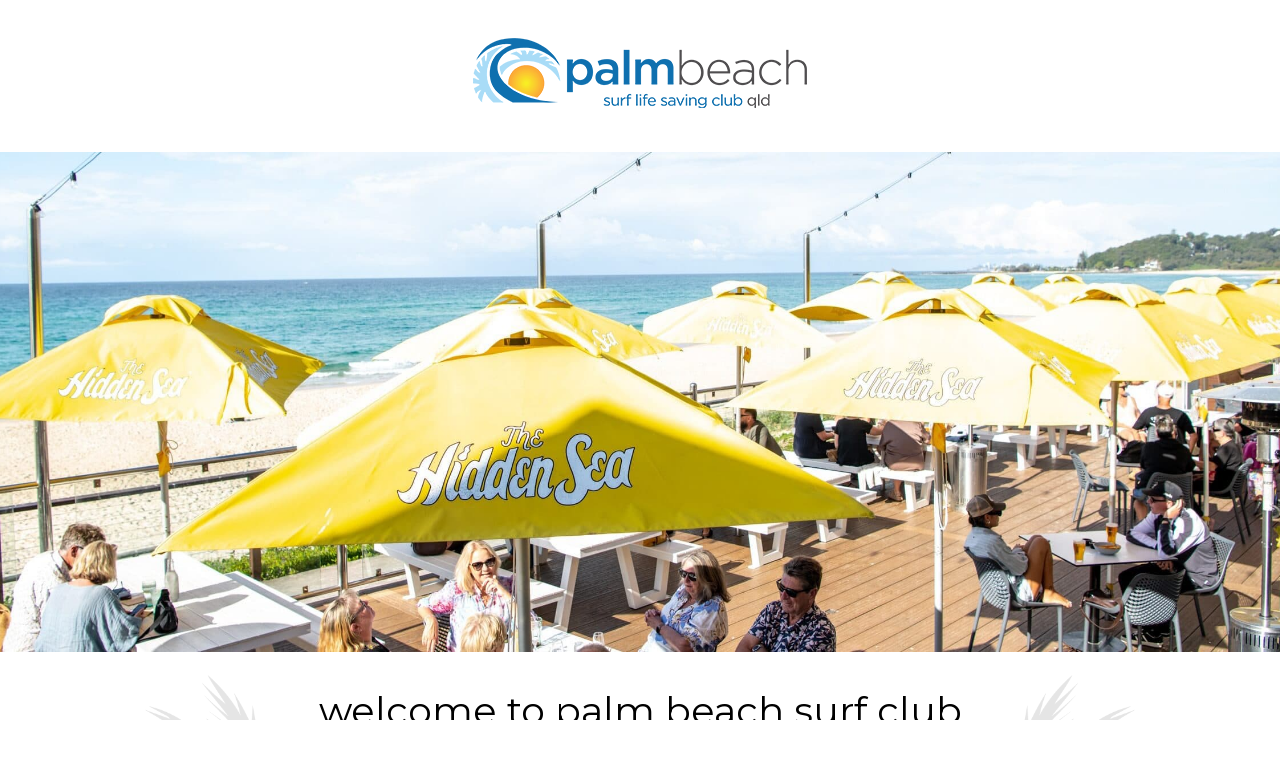

--- FILE ---
content_type: text/html; charset=UTF-8
request_url: https://www.palmbeachsurfclub.com.au/
body_size: 6410
content:
<!doctype html><html lang="en-AU"><head><meta charset="UTF-8"><meta name="viewport" content="width=device-width, initial-scale=1"><link rel="profile" href="https://gmpg.org/xfn/11"><meta name='robots' content='index, follow, max-image-preview:large, max-snippet:-1, max-video-preview:-1' />  <script data-cfasync="false" data-pagespeed-no-defer>var gtm4wp_datalayer_name = "dataLayer";
	var dataLayer = dataLayer || [];</script> <title>Palm Beach Surf Club | Home</title><meta name="description" content="Palm Beach Surf Club is located right on the ocean&#039;s doorstep in beautiful Palm Beach on the stunning Gold Coast." /><link rel="canonical" href="https://www.palmbeachsurfclub.com.au/" /><meta property="og:locale" content="en_US" /><meta property="og:type" content="website" /><meta property="og:title" content="Palm Beach Surf Club | Home" /><meta property="og:description" content="Palm Beach Surf Club is located right on the ocean&#039;s doorstep in beautiful Palm Beach on the stunning Gold Coast." /><meta property="og:url" content="https://www.palmbeachsurfclub.com.au/" /><meta property="og:site_name" content="Palm Beach Surf Club - Landing Page" /><meta property="article:modified_time" content="2025-07-31T08:30:46+00:00" /><meta name="twitter:card" content="summary_large_image" /> <script type="application/ld+json" class="yoast-schema-graph">{"@context":"https://schema.org","@graph":[{"@type":"WebPage","@id":"https://www.palmbeachsurfclub.com.au/","url":"https://www.palmbeachsurfclub.com.au/","name":"Palm Beach Surf Club | Home","isPartOf":{"@id":"https://www.palmbeachsurfclub.com.au/#website"},"datePublished":"2021-09-24T00:39:45+00:00","dateModified":"2025-07-31T08:30:46+00:00","description":"Palm Beach Surf Club is located right on the ocean's doorstep in beautiful Palm Beach on the stunning Gold Coast.","breadcrumb":{"@id":"https://www.palmbeachsurfclub.com.au/#breadcrumb"},"inLanguage":"en-AU","potentialAction":[{"@type":"ReadAction","target":["https://www.palmbeachsurfclub.com.au/"]}]},{"@type":"BreadcrumbList","@id":"https://www.palmbeachsurfclub.com.au/#breadcrumb","itemListElement":[{"@type":"ListItem","position":1,"name":"Home"}]},{"@type":"WebSite","@id":"https://www.palmbeachsurfclub.com.au/#website","url":"https://www.palmbeachsurfclub.com.au/","name":"Palm Beach Surf Club - Landing Page","description":"Supporters &amp; Live Savers","potentialAction":[{"@type":"SearchAction","target":{"@type":"EntryPoint","urlTemplate":"https://www.palmbeachsurfclub.com.au/?s={search_term_string}"},"query-input":"required name=search_term_string"}],"inLanguage":"en-AU"}]}</script> <link rel='dns-prefetch' href='//fonts.googleapis.com' /><link rel="alternate" title="oEmbed (JSON)" type="application/json+oembed" href="https://www.palmbeachsurfclub.com.au/wp-json/oembed/1.0/embed?url=https%3A%2F%2Fwww.palmbeachsurfclub.com.au%2F" /><link rel="alternate" title="oEmbed (XML)" type="text/xml+oembed" href="https://www.palmbeachsurfclub.com.au/wp-json/oembed/1.0/embed?url=https%3A%2F%2Fwww.palmbeachsurfclub.com.au%2F&#038;format=xml" /><style id='wp-img-auto-sizes-contain-inline-css' type='text/css'>img:is([sizes=auto i],[sizes^="auto," i]){contain-intrinsic-size:3000px 1500px}
/*# sourceURL=wp-img-auto-sizes-contain-inline-css */</style><style id='wp-block-library-inline-css' type='text/css'>:root{--wp-block-synced-color:#7a00df;--wp-block-synced-color--rgb:122,0,223;--wp-bound-block-color:var(--wp-block-synced-color);--wp-editor-canvas-background:#ddd;--wp-admin-theme-color:#007cba;--wp-admin-theme-color--rgb:0,124,186;--wp-admin-theme-color-darker-10:#006ba1;--wp-admin-theme-color-darker-10--rgb:0,107,160.5;--wp-admin-theme-color-darker-20:#005a87;--wp-admin-theme-color-darker-20--rgb:0,90,135;--wp-admin-border-width-focus:2px}@media (min-resolution:192dpi){:root{--wp-admin-border-width-focus:1.5px}}.wp-element-button{cursor:pointer}:root .has-very-light-gray-background-color{background-color:#eee}:root .has-very-dark-gray-background-color{background-color:#313131}:root .has-very-light-gray-color{color:#eee}:root .has-very-dark-gray-color{color:#313131}:root .has-vivid-green-cyan-to-vivid-cyan-blue-gradient-background{background:linear-gradient(135deg,#00d084,#0693e3)}:root .has-purple-crush-gradient-background{background:linear-gradient(135deg,#34e2e4,#4721fb 50%,#ab1dfe)}:root .has-hazy-dawn-gradient-background{background:linear-gradient(135deg,#faaca8,#dad0ec)}:root .has-subdued-olive-gradient-background{background:linear-gradient(135deg,#fafae1,#67a671)}:root .has-atomic-cream-gradient-background{background:linear-gradient(135deg,#fdd79a,#004a59)}:root .has-nightshade-gradient-background{background:linear-gradient(135deg,#330968,#31cdcf)}:root .has-midnight-gradient-background{background:linear-gradient(135deg,#020381,#2874fc)}:root{--wp--preset--font-size--normal:16px;--wp--preset--font-size--huge:42px}.has-regular-font-size{font-size:1em}.has-larger-font-size{font-size:2.625em}.has-normal-font-size{font-size:var(--wp--preset--font-size--normal)}.has-huge-font-size{font-size:var(--wp--preset--font-size--huge)}.has-text-align-center{text-align:center}.has-text-align-left{text-align:left}.has-text-align-right{text-align:right}.has-fit-text{white-space:nowrap!important}#end-resizable-editor-section{display:none}.aligncenter{clear:both}.items-justified-left{justify-content:flex-start}.items-justified-center{justify-content:center}.items-justified-right{justify-content:flex-end}.items-justified-space-between{justify-content:space-between}.screen-reader-text{border:0;clip-path:inset(50%);height:1px;margin:-1px;overflow:hidden;padding:0;position:absolute;width:1px;word-wrap:normal!important}.screen-reader-text:focus{background-color:#ddd;clip-path:none;color:#444;display:block;font-size:1em;height:auto;left:5px;line-height:normal;padding:15px 23px 14px;text-decoration:none;top:5px;width:auto;z-index:100000}html :where(.has-border-color){border-style:solid}html :where([style*=border-top-color]){border-top-style:solid}html :where([style*=border-right-color]){border-right-style:solid}html :where([style*=border-bottom-color]){border-bottom-style:solid}html :where([style*=border-left-color]){border-left-style:solid}html :where([style*=border-width]){border-style:solid}html :where([style*=border-top-width]){border-top-style:solid}html :where([style*=border-right-width]){border-right-style:solid}html :where([style*=border-bottom-width]){border-bottom-style:solid}html :where([style*=border-left-width]){border-left-style:solid}html :where(img[class*=wp-image-]){height:auto;max-width:100%}:where(figure){margin:0 0 1em}html :where(.is-position-sticky){--wp-admin--admin-bar--position-offset:var(--wp-admin--admin-bar--height,0px)}@media screen and (max-width:600px){html :where(.is-position-sticky){--wp-admin--admin-bar--position-offset:0px}}

/*# sourceURL=wp-block-library-inline-css */</style><style id='global-styles-inline-css' type='text/css'>:root{--wp--preset--aspect-ratio--square: 1;--wp--preset--aspect-ratio--4-3: 4/3;--wp--preset--aspect-ratio--3-4: 3/4;--wp--preset--aspect-ratio--3-2: 3/2;--wp--preset--aspect-ratio--2-3: 2/3;--wp--preset--aspect-ratio--16-9: 16/9;--wp--preset--aspect-ratio--9-16: 9/16;--wp--preset--color--black: #000000;--wp--preset--color--cyan-bluish-gray: #abb8c3;--wp--preset--color--white: #ffffff;--wp--preset--color--pale-pink: #f78da7;--wp--preset--color--vivid-red: #cf2e2e;--wp--preset--color--luminous-vivid-orange: #ff6900;--wp--preset--color--luminous-vivid-amber: #fcb900;--wp--preset--color--light-green-cyan: #7bdcb5;--wp--preset--color--vivid-green-cyan: #00d084;--wp--preset--color--pale-cyan-blue: #8ed1fc;--wp--preset--color--vivid-cyan-blue: #0693e3;--wp--preset--color--vivid-purple: #9b51e0;--wp--preset--gradient--vivid-cyan-blue-to-vivid-purple: linear-gradient(135deg,rgb(6,147,227) 0%,rgb(155,81,224) 100%);--wp--preset--gradient--light-green-cyan-to-vivid-green-cyan: linear-gradient(135deg,rgb(122,220,180) 0%,rgb(0,208,130) 100%);--wp--preset--gradient--luminous-vivid-amber-to-luminous-vivid-orange: linear-gradient(135deg,rgb(252,185,0) 0%,rgb(255,105,0) 100%);--wp--preset--gradient--luminous-vivid-orange-to-vivid-red: linear-gradient(135deg,rgb(255,105,0) 0%,rgb(207,46,46) 100%);--wp--preset--gradient--very-light-gray-to-cyan-bluish-gray: linear-gradient(135deg,rgb(238,238,238) 0%,rgb(169,184,195) 100%);--wp--preset--gradient--cool-to-warm-spectrum: linear-gradient(135deg,rgb(74,234,220) 0%,rgb(151,120,209) 20%,rgb(207,42,186) 40%,rgb(238,44,130) 60%,rgb(251,105,98) 80%,rgb(254,248,76) 100%);--wp--preset--gradient--blush-light-purple: linear-gradient(135deg,rgb(255,206,236) 0%,rgb(152,150,240) 100%);--wp--preset--gradient--blush-bordeaux: linear-gradient(135deg,rgb(254,205,165) 0%,rgb(254,45,45) 50%,rgb(107,0,62) 100%);--wp--preset--gradient--luminous-dusk: linear-gradient(135deg,rgb(255,203,112) 0%,rgb(199,81,192) 50%,rgb(65,88,208) 100%);--wp--preset--gradient--pale-ocean: linear-gradient(135deg,rgb(255,245,203) 0%,rgb(182,227,212) 50%,rgb(51,167,181) 100%);--wp--preset--gradient--electric-grass: linear-gradient(135deg,rgb(202,248,128) 0%,rgb(113,206,126) 100%);--wp--preset--gradient--midnight: linear-gradient(135deg,rgb(2,3,129) 0%,rgb(40,116,252) 100%);--wp--preset--font-size--small: 13px;--wp--preset--font-size--medium: 20px;--wp--preset--font-size--large: 36px;--wp--preset--font-size--x-large: 42px;--wp--preset--spacing--20: 0.44rem;--wp--preset--spacing--30: 0.67rem;--wp--preset--spacing--40: 1rem;--wp--preset--spacing--50: 1.5rem;--wp--preset--spacing--60: 2.25rem;--wp--preset--spacing--70: 3.38rem;--wp--preset--spacing--80: 5.06rem;--wp--preset--shadow--natural: 6px 6px 9px rgba(0, 0, 0, 0.2);--wp--preset--shadow--deep: 12px 12px 50px rgba(0, 0, 0, 0.4);--wp--preset--shadow--sharp: 6px 6px 0px rgba(0, 0, 0, 0.2);--wp--preset--shadow--outlined: 6px 6px 0px -3px rgb(255, 255, 255), 6px 6px rgb(0, 0, 0);--wp--preset--shadow--crisp: 6px 6px 0px rgb(0, 0, 0);}:where(.is-layout-flex){gap: 0.5em;}:where(.is-layout-grid){gap: 0.5em;}body .is-layout-flex{display: flex;}.is-layout-flex{flex-wrap: wrap;align-items: center;}.is-layout-flex > :is(*, div){margin: 0;}body .is-layout-grid{display: grid;}.is-layout-grid > :is(*, div){margin: 0;}:where(.wp-block-columns.is-layout-flex){gap: 2em;}:where(.wp-block-columns.is-layout-grid){gap: 2em;}:where(.wp-block-post-template.is-layout-flex){gap: 1.25em;}:where(.wp-block-post-template.is-layout-grid){gap: 1.25em;}.has-black-color{color: var(--wp--preset--color--black) !important;}.has-cyan-bluish-gray-color{color: var(--wp--preset--color--cyan-bluish-gray) !important;}.has-white-color{color: var(--wp--preset--color--white) !important;}.has-pale-pink-color{color: var(--wp--preset--color--pale-pink) !important;}.has-vivid-red-color{color: var(--wp--preset--color--vivid-red) !important;}.has-luminous-vivid-orange-color{color: var(--wp--preset--color--luminous-vivid-orange) !important;}.has-luminous-vivid-amber-color{color: var(--wp--preset--color--luminous-vivid-amber) !important;}.has-light-green-cyan-color{color: var(--wp--preset--color--light-green-cyan) !important;}.has-vivid-green-cyan-color{color: var(--wp--preset--color--vivid-green-cyan) !important;}.has-pale-cyan-blue-color{color: var(--wp--preset--color--pale-cyan-blue) !important;}.has-vivid-cyan-blue-color{color: var(--wp--preset--color--vivid-cyan-blue) !important;}.has-vivid-purple-color{color: var(--wp--preset--color--vivid-purple) !important;}.has-black-background-color{background-color: var(--wp--preset--color--black) !important;}.has-cyan-bluish-gray-background-color{background-color: var(--wp--preset--color--cyan-bluish-gray) !important;}.has-white-background-color{background-color: var(--wp--preset--color--white) !important;}.has-pale-pink-background-color{background-color: var(--wp--preset--color--pale-pink) !important;}.has-vivid-red-background-color{background-color: var(--wp--preset--color--vivid-red) !important;}.has-luminous-vivid-orange-background-color{background-color: var(--wp--preset--color--luminous-vivid-orange) !important;}.has-luminous-vivid-amber-background-color{background-color: var(--wp--preset--color--luminous-vivid-amber) !important;}.has-light-green-cyan-background-color{background-color: var(--wp--preset--color--light-green-cyan) !important;}.has-vivid-green-cyan-background-color{background-color: var(--wp--preset--color--vivid-green-cyan) !important;}.has-pale-cyan-blue-background-color{background-color: var(--wp--preset--color--pale-cyan-blue) !important;}.has-vivid-cyan-blue-background-color{background-color: var(--wp--preset--color--vivid-cyan-blue) !important;}.has-vivid-purple-background-color{background-color: var(--wp--preset--color--vivid-purple) !important;}.has-black-border-color{border-color: var(--wp--preset--color--black) !important;}.has-cyan-bluish-gray-border-color{border-color: var(--wp--preset--color--cyan-bluish-gray) !important;}.has-white-border-color{border-color: var(--wp--preset--color--white) !important;}.has-pale-pink-border-color{border-color: var(--wp--preset--color--pale-pink) !important;}.has-vivid-red-border-color{border-color: var(--wp--preset--color--vivid-red) !important;}.has-luminous-vivid-orange-border-color{border-color: var(--wp--preset--color--luminous-vivid-orange) !important;}.has-luminous-vivid-amber-border-color{border-color: var(--wp--preset--color--luminous-vivid-amber) !important;}.has-light-green-cyan-border-color{border-color: var(--wp--preset--color--light-green-cyan) !important;}.has-vivid-green-cyan-border-color{border-color: var(--wp--preset--color--vivid-green-cyan) !important;}.has-pale-cyan-blue-border-color{border-color: var(--wp--preset--color--pale-cyan-blue) !important;}.has-vivid-cyan-blue-border-color{border-color: var(--wp--preset--color--vivid-cyan-blue) !important;}.has-vivid-purple-border-color{border-color: var(--wp--preset--color--vivid-purple) !important;}.has-vivid-cyan-blue-to-vivid-purple-gradient-background{background: var(--wp--preset--gradient--vivid-cyan-blue-to-vivid-purple) !important;}.has-light-green-cyan-to-vivid-green-cyan-gradient-background{background: var(--wp--preset--gradient--light-green-cyan-to-vivid-green-cyan) !important;}.has-luminous-vivid-amber-to-luminous-vivid-orange-gradient-background{background: var(--wp--preset--gradient--luminous-vivid-amber-to-luminous-vivid-orange) !important;}.has-luminous-vivid-orange-to-vivid-red-gradient-background{background: var(--wp--preset--gradient--luminous-vivid-orange-to-vivid-red) !important;}.has-very-light-gray-to-cyan-bluish-gray-gradient-background{background: var(--wp--preset--gradient--very-light-gray-to-cyan-bluish-gray) !important;}.has-cool-to-warm-spectrum-gradient-background{background: var(--wp--preset--gradient--cool-to-warm-spectrum) !important;}.has-blush-light-purple-gradient-background{background: var(--wp--preset--gradient--blush-light-purple) !important;}.has-blush-bordeaux-gradient-background{background: var(--wp--preset--gradient--blush-bordeaux) !important;}.has-luminous-dusk-gradient-background{background: var(--wp--preset--gradient--luminous-dusk) !important;}.has-pale-ocean-gradient-background{background: var(--wp--preset--gradient--pale-ocean) !important;}.has-electric-grass-gradient-background{background: var(--wp--preset--gradient--electric-grass) !important;}.has-midnight-gradient-background{background: var(--wp--preset--gradient--midnight) !important;}.has-small-font-size{font-size: var(--wp--preset--font-size--small) !important;}.has-medium-font-size{font-size: var(--wp--preset--font-size--medium) !important;}.has-large-font-size{font-size: var(--wp--preset--font-size--large) !important;}.has-x-large-font-size{font-size: var(--wp--preset--font-size--x-large) !important;}
/*# sourceURL=global-styles-inline-css */</style><style id='classic-theme-styles-inline-css' type='text/css'>/*! This file is auto-generated */
.wp-block-button__link{color:#fff;background-color:#32373c;border-radius:9999px;box-shadow:none;text-decoration:none;padding:calc(.667em + 2px) calc(1.333em + 2px);font-size:1.125em}.wp-block-file__button{background:#32373c;color:#fff;text-decoration:none}
/*# sourceURL=/wp-includes/css/classic-themes.min.css */</style><link rel='stylesheet' id='fancybox-css' href='https://www.palmbeachsurfclub.com.au/wp-content/plugins/tailored-lightbox/fancybox-3.5.7/jquery.fancybox.min.css?ver=3.5.7' type='text/css' media='screen' /><link rel='stylesheet' id='theme-css' href='https://www.palmbeachsurfclub.com.au/wp-content/cache/autoptimize/1/css/autoptimize_single_614c4d0835a4e287b7c28839fa3f550e.css?ver=1.6.3' type='text/css' media='all' /><link rel='stylesheet' id='google-fonts-css' href='https://fonts.googleapis.com/css2?family=Montserrat%3Awght%40300%3B400%3B600&#038;display=swap&#038;ver=1.0' type='text/css' media='all' /> <script defer type="text/javascript" src="https://www.palmbeachsurfclub.com.au/wp-includes/js/jquery/jquery.min.js?ver=3.7.1" id="jquery-core-js"></script> <script defer type="text/javascript" src="https://www.palmbeachsurfclub.com.au/wp-includes/js/jquery/jquery-migrate.min.js?ver=3.4.1" id="jquery-migrate-js"></script> <link rel='shortlink' href='https://www.palmbeachsurfclub.com.au/' />  <script data-cfasync="false" data-pagespeed-no-defer>var dataLayer_content = {"pagePostType":"frontpage","pagePostType2":"single-page","pagePostAuthor":"tailored"};
	dataLayer.push( dataLayer_content );</script> <script data-cfasync="false">(function(w,d,s,l,i){w[l]=w[l]||[];w[l].push({'gtm.start':
new Date().getTime(),event:'gtm.js'});var f=d.getElementsByTagName(s)[0],
j=d.createElement(s),dl=l!='dataLayer'?'&l='+l:'';j.async=true;j.src=
'//www.googletagmanager.com/gtm.js?id='+i+dl;f.parentNode.insertBefore(j,f);
})(window,document,'script','dataLayer','GTM-TGKHR5J');</script> <link rel="icon" href="https://www.palmbeachsurfclub.com.au/wp-content/uploads/2021/07/cropped-favicon-32x32.png" sizes="32x32" /><link rel="icon" href="https://www.palmbeachsurfclub.com.au/wp-content/uploads/2021/07/cropped-favicon-192x192.png" sizes="192x192" /><link rel="apple-touch-icon" href="https://www.palmbeachsurfclub.com.au/wp-content/uploads/2021/07/cropped-favicon-180x180.png" /><meta name="msapplication-TileImage" content="https://www.palmbeachsurfclub.com.au/wp-content/uploads/2021/07/cropped-favicon-270x270.png" /></head><body class="home wp-singular page-template-default page page-id-9 wp-theme-pb21-landing"><div id="fb-root"></div> <script async defer crossorigin="anonymous" src="https://connect.facebook.net/en_GB/sdk.js#xfbml=1&version=v11.0" nonce="AqAJzJLw"></script> <div id="page" class="site-container"> <a class="skip-link screen-reader-text" href="#primary">Skip to content</a><header class="site-header"><div class="wrap"><p class="site-title"><img src="https://www.palmbeachsurfclub.com.au/wp-content/themes/pb21-shared/images/logo.png" title="Palm Beach Surf Life Saving Club QLD" width="345" height="82" /></p></div></header><section class="site-banner"></section><div class="site-inner-wrapper"><main id="primary" class="site-inner"><article class="entry"><header class="entry-header"><h1 class="entry-title">welcome to palm beach surf club</h1></header><div class="entry-content"><div class="buttons"> <a href="https://www.palmbeachsurfclub.com.au/supporters/">bar, restaurant, entertainment</a> <a href="https://bookings.nowbookit.com/?accountid=1182e2f6-7a81-485d-9b4c-7bcf3e15527e&venueid=1435&theme=light&colors=hex,039be5">book a table</a> <a href="https://www.palmbeachsurfclub.com.au/slsc/">surf life saving</a></div><div class="awards"><p><img src="https://www.palmbeachsurfclub.com.au/wp-content/themes/pb21-landing/images/winner-2021-coty.png" alt="2021 Award Winner - Club of the Year" /></p><p><img src="https://www.palmbeachsurfclub.com.au/wp-content/themes/pb21-landing/images/winner-2021-education.png" alt="2021 Award Winner - Education" /></p></div></div></article></main></div><footer class="site-footer"><div class="wrap"><p class="copy"> Copyright &copy; 2010 - 2026 palmbeachsurfclub.com.au. All Rights Reserved.</p><p class="siteby"> Site built by <a href="https://www.tailoredmedia.com.au/" rel="nofollow" target="_blank" title="Web Site Marketing Experts">Ad Agency Queensland</a> <a class="link admin" href="https://www.palmbeachsurfclub.com.au/wp-admin/">Admin</a></p><p class="responsible"> Palm Beach Surf Club supports RSA and RSG laws.</p></div></footer></div> <script type="speculationrules">{"prefetch":[{"source":"document","where":{"and":[{"href_matches":"/*"},{"not":{"href_matches":["/wp-*.php","/wp-admin/*","/wp-content/uploads/*","/wp-content/*","/wp-content/plugins/*","/wp-content/themes/pb21-landing/*","/*\\?(.+)"]}},{"not":{"selector_matches":"a[rel~=\"nofollow\"]"}},{"not":{"selector_matches":".no-prefetch, .no-prefetch a"}}]},"eagerness":"conservative"}]}</script>  <noscript><iframe src="https://www.googletagmanager.com/ns.html?id=GTM-TGKHR5J" height="0" width="0" style="display:none;visibility:hidden" aria-hidden="true"></iframe></noscript> <script defer type="text/javascript" src="https://www.palmbeachsurfclub.com.au/wp-content/plugins/tailored-lightbox/fancybox-3.5.7/jquery.fancybox.min.js?ver=3.5.7" id="fancybox-js"></script> <script defer id="fancybox-js-after" src="[data-uri]"></script> </body></html><!-- WP Fastest Cache file was created in 0.14146304130554 seconds, on 17-01-26 11:11:46 --><!-- via php -->

--- FILE ---
content_type: text/css
request_url: https://www.palmbeachsurfclub.com.au/wp-content/cache/autoptimize/1/css/autoptimize_single_614c4d0835a4e287b7c28839fa3f550e.css?ver=1.6.3
body_size: 1455
content:
/*!
	Theme Name: PBSC - Landing Page 2021
	Description: This is the landing page theme for Palm Beach Surf Club
	Author: Tailored Media
	Author URI: https://www.tailoredmedia.com.au

	Version: 1.0.0
*/
html,body{margin:0;padding:0}html{font-size:62.5%}body{font-family:"Open Sans",sans-serif;font-size:16px;font-size:1.6rem;line-height:1.4}.site-header .wrap,.site-footer .wrap,.site-inner{width:1140px;max-width:96%;margin:0 auto}img{max-width:100%;height:auto}.site-inner-wrapper{position:relative}.site-inner-wrapper:before,.site-inner-wrapper:after{display:block;content:"";position:absolute;top:0;left:0;width:100%;height:100%;background-image:url(//www.palmbeachsurfclub.com.au/wp-content/themes/pb21-landing/images/palm-left.png);background-repeat:no-repeat;background-position:bottom left;background-size:contain}.site-inner-wrapper:after{background-image:url(//www.palmbeachsurfclub.com.au/wp-content/themes/pb21-landing/images/palm-right.png);background-position:bottom right}@media only screen and (max-width:800px){.site-inner-wrapper:before{display:none}}.site-inner-wrapper .site-inner{position:relative;z-index:2}.site-header{text-align:center}.site-header .wrap{padding:2em 0}.site-header .site-title{margin:0;padding:0}.site-banner{background:url(//www.palmbeachsurfclub.com.au/wp-content/themes/pb21-landing/images/banner7.jpg) center center no-repeat;background-size:cover;min-height:180px}@media only screen and (min-width:500px){.site-banner{min-height:250px;background-position:60% 0}}@media only screen and (min-width:700px){.site-banner{min-height:400px}}@media only screen and (min-width:960px){.site-banner{min-height:500px;background-position:center center}}@media only screen and (min-width:1800px){.site-banner{background-position:center 50%;width:2500px;max-width:100%;margin:0 auto}}h1,h2,h3,h4,p,ol,ul{margin:0 0 1.5em}h1,h2,h3,h4{font-family:Montserrat,sans-serif;font-weight:400}h1,h2{font-size:1.5em;font-size:3.8rem}.tagline{font-size:1.5em}.entry{padding:2em 0;text-align:center}.entry-title{margin:0 0 1.5em}.entry-content{padding:0 0 1em}.entry-content>:last-child{margin-bottom:0;padding-bottom:0}.down-arrow{font-size:4em;text-align:center;color:#0f6fad;margin:0 0 .5em;opacity:.5}.down-arrow svg{width:.875em}.buttons{width:58em;max-width:100%;margin:0 auto 2em;display:grid;grid-template-columns:repeat(1,1fr);grid-gap:1em}@media only screen and (min-width:600px){.buttons{grid-template-columns:repeat(3,1fr);grid-gap:2em}}.buttons a{display:block;border:1px solid #0f6fad;color:#0f6fad;text-decoration:none;padding:1em;font-weight:600;display:flex;align-items:center;justify-content:center;transition:.2s all}.buttons a:hover,.buttons a:active{background:#0f6fad;color:#fff;transition:.2s all}.awards{width:55em;max-width:100%;margin:0 auto 2em;display:grid;grid-template-columns:repeat(2,1fr);grid-gap:2em;justify-content:center}.awards p{margin:0}.site-footer{background:#0f6fad;color:#fff}.site-footer a{color:inherit;text-decoration:none}.site-footer a:hover{text-decoration:underline}.site-footer p{margin:0}.site-footer p.siteby a{display:inline-block;margin-right:.3em;padding-right:.75em;border-right:1px solid rgba(255,255,255,.5)}.site-footer p.siteby a:last-child{margin-right:0;padding-right:0;border-right:0}.site-footer .wrap{width:1140px;max-width:96%;display:grid;grid-template-columns:1fr;grid-gap:1em;padding:1em;text-align:center}@media only screen and (min-width:960px){.site-footer .wrap{grid-template-columns:auto auto;grid-template-areas:"copy siteby" "responsible responsible";text-align:left}.site-footer .wrap .copy{grid-area:copy}.site-footer .wrap .siteby{grid-area:siteby;justify-self:right}.site-footer .wrap .responsible{grid-area:responsible}}.screen-reader-text{border:0;clip:rect(1px,1px,1px,1px);clip-path:inset(50%);height:1px;margin:-1px;overflow:hidden;padding:0;position:absolute !important;width:1px;word-wrap:normal !important}.screen-reader-text:focus{border-radius:3px;box-shadow:0 0 2px 2px rgba(0,0,0,.6);clip:auto !important;clip-path:none;display:block;font-size:.875rem;font-weight:700;height:auto;left:5px;line-height:normal;padding:15px 23px 14px;text-decoration:none;top:5px;width:auto;z-index:100000}#primary[tabindex="-1"]:focus{outline:0}

--- FILE ---
content_type: text/plain
request_url: https://www.google-analytics.com/j/collect?v=1&_v=j102&a=2032211076&t=pageview&_s=1&dl=https%3A%2F%2Fwww.palmbeachsurfclub.com.au%2F&ul=en-us%40posix&dt=Palm%20Beach%20Surf%20Club%20%7C%20Home&sr=1280x720&vp=1280x720&_u=YEBAAEABAAAAACAAI~&jid=325917356&gjid=1479166052&cid=260474333.1768634351&tid=UA-107916525-1&_gid=873295460.1768634351&_r=1&_slc=1&gtm=45He61e1h1n81TGKHR5Jv78610815za200zd78610815&gcd=13l3l3l3l1l1&dma=0&tag_exp=103116026~103200004~104527906~104528500~104684208~104684211~105391253~115495939~115938466~115938469~117041588&z=479740134
body_size: -454
content:
2,cG-LCEJR23W1G